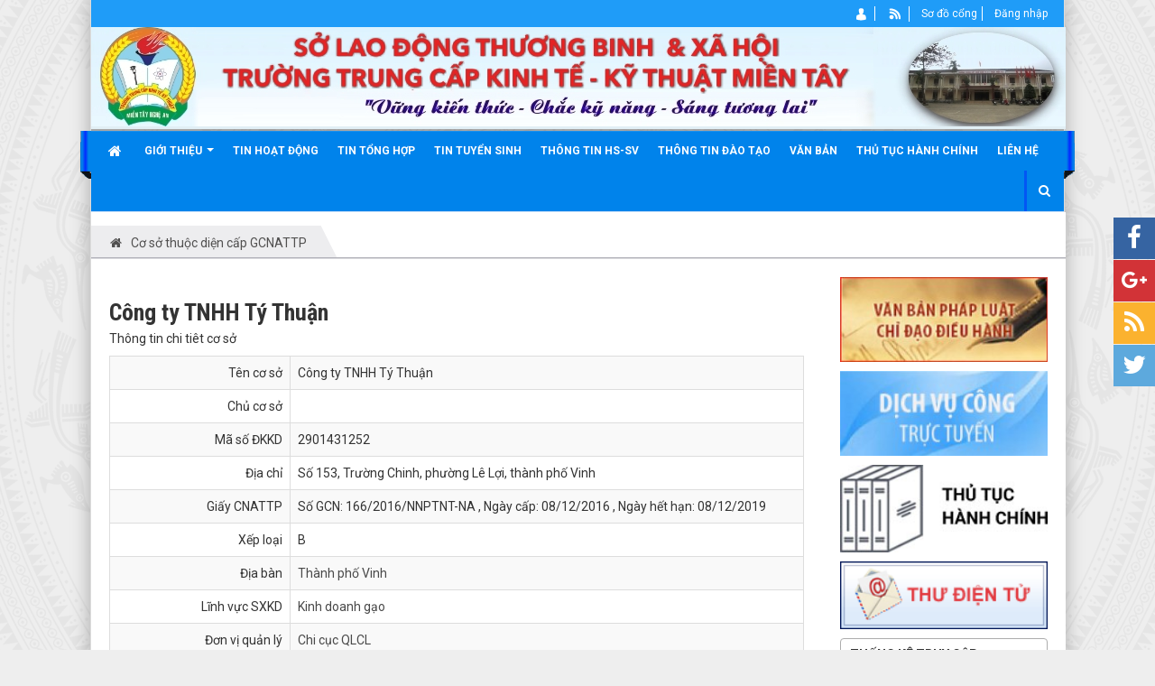

--- FILE ---
content_type: text/html; charset=UTF-8
request_url: http://daynghemientay.edu.vn/duoc-cap-giay/detail/-1553-1554-1555-1556-1557-1558-1559/
body_size: 7696
content:
<!DOCTYPE html>
	<html lang="vi" xmlns="http://www.w3.org/1999/xhtml" prefix="og: http://ogp.me/ns#">
	<head>
<title>Công ty TNHH Tý Thuận</title>
<meta name="description" content="Số 153, Trường Chinh, phường Lê Lợi, thành phố Vinh">
<meta name="keywords" content="40-01-133-pptv">
<meta name="news_keywords" content="40-01-133-pptv">
<meta name="author" content="TRƯỜNG TRUNG CẤP KINH TẾ - KỸ THUẬT MIỀN TÂY">
<meta name="copyright" content="TRƯỜNG TRUNG CẤP KINH TẾ - KỸ THUẬT MIỀN TÂY [admin@nukeviet.vn]">
<meta name="robots" content="index, archive, follow, noodp">
<meta name="googlebot" content="index,archive,follow,noodp">
<meta name="msnbot" content="all,index,follow">
<meta name="generator" content="NukeViet v4.0">
<meta http-equiv="Content-Type" content="text/html; charset=utf-8">
<meta property="og:title" content="Công ty TNHH Tý Thuận">
<meta property="og:type" content="website">
<meta property="og:description" content="Số 153, Trường Chinh, phường Lê Lợi, thành phố Vinh">
<meta property="og:site_name" content="TRƯỜNG TRUNG CẤP KINH TẾ - KỸ THUẬT MIỀN TÂY">
<meta property="og:url" content="http://daynghemientay.edu.vn/duoc-cap-giay/detail/-1553-1554-1555-1556-1557-1558-1559/">
<link rel="shortcut icon" href="/uploads/favicon.ico">
<link rel="canonical" href="http://daynghemientay.edu.vn/duoc-cap-giay/detail/-1553-1554-1555-1556-1557-1558-1559/">
<link rel="alternate" href="/duoc-cap-giay/rss/" title="Cơ sở thuộc diện cấp GCNATTP" type="application/rss+xml">
<link rel="alternate" href="/duoc-cap-giay/rss/Thanh-pho-Vinh/" title="Cơ sở thuộc diện cấp GCNATTP - Thành phố Vinh" type="application/rss+xml">
<link rel="alternate" href="/duoc-cap-giay/rss/Thi-xa-Cua-Lo/" title="Cơ sở thuộc diện cấp GCNATTP - Thị xã Cửa Lò" type="application/rss+xml">
<link rel="alternate" href="/duoc-cap-giay/rss/Huyen-Quy-Chau/" title="Cơ sở thuộc diện cấp GCNATTP - Huyện Quỳ Châu" type="application/rss+xml">
<link rel="alternate" href="/duoc-cap-giay/rss/Huyen-Quy-Hop/" title="Cơ sở thuộc diện cấp GCNATTP - Huyện Quỳ Hợp" type="application/rss+xml">
<link rel="alternate" href="/duoc-cap-giay/rss/Huyen-Nghia-Dan/" title="Cơ sở thuộc diện cấp GCNATTP - Huyện Nghĩa Đàn" type="application/rss+xml">
<link rel="alternate" href="/duoc-cap-giay/rss/Huyen-Quynh-Luu/" title="Cơ sở thuộc diện cấp GCNATTP - Huyện Quỳnh Lưu" type="application/rss+xml">
<link rel="alternate" href="/duoc-cap-giay/rss/Huyen-Ky-Son/" title="Cơ sở thuộc diện cấp GCNATTP - Huyện Kỳ Sơn" type="application/rss+xml">
<link rel="alternate" href="/duoc-cap-giay/rss/Huyen-Tuong-Duong/" title="Cơ sở thuộc diện cấp GCNATTP - Huyện Tương Dương" type="application/rss+xml">
<link rel="alternate" href="/duoc-cap-giay/rss/Huyen-Con-Cuong/" title="Cơ sở thuộc diện cấp GCNATTP - Huyện Con Cuông" type="application/rss+xml">
<link rel="alternate" href="/duoc-cap-giay/rss/Huyen-Tan-Ky/" title="Cơ sở thuộc diện cấp GCNATTP - Huyện Tân Kỳ" type="application/rss+xml">
<link rel="alternate" href="/duoc-cap-giay/rss/Huyen-Yen-Thanh/" title="Cơ sở thuộc diện cấp GCNATTP - Huyện Yên Thành" type="application/rss+xml">
<link rel="alternate" href="/duoc-cap-giay/rss/Huyen-Dien-Chau/" title="Cơ sở thuộc diện cấp GCNATTP - Huyện Diễn Châu" type="application/rss+xml">
<link rel="alternate" href="/duoc-cap-giay/rss/Huyen-Anh-Son/" title="Cơ sở thuộc diện cấp GCNATTP - Huyện Anh Sơn" type="application/rss+xml">
<link rel="alternate" href="/duoc-cap-giay/rss/Huyen-Do-Luong/" title="Cơ sở thuộc diện cấp GCNATTP - Huyện Đô Lương" type="application/rss+xml">
<link rel="alternate" href="/duoc-cap-giay/rss/Huyen-Thanh-Chuong/" title="Cơ sở thuộc diện cấp GCNATTP - Huyện Thanh Chương" type="application/rss+xml">
<link rel="alternate" href="/duoc-cap-giay/rss/Huyen-Nghi-Loc/" title="Cơ sở thuộc diện cấp GCNATTP - Huyện Nghi Lộc" type="application/rss+xml">
<link rel="alternate" href="/duoc-cap-giay/rss/Huyen-Nam-Dan/" title="Cơ sở thuộc diện cấp GCNATTP - Huyện Nam Đàn" type="application/rss+xml">
<link rel="alternate" href="/duoc-cap-giay/rss/Huyen-Hung-Nguyen/" title="Cơ sở thuộc diện cấp GCNATTP - Huyện Hưng Nguyên" type="application/rss+xml">
<link rel="alternate" href="/duoc-cap-giay/rss/Huyen-Que-Phong/" title="Cơ sở thuộc diện cấp GCNATTP - Huyện Quế Phong" type="application/rss+xml">
<link rel="alternate" href="/duoc-cap-giay/rss/Thi-xa-Thai-Hoa/" title="Cơ sở thuộc diện cấp GCNATTP - Thị xã Thái Hòa" type="application/rss+xml">
<link rel="alternate" href="/duoc-cap-giay/rss/Thi-xa-Hoang-Mai/" title="Cơ sở thuộc diện cấp GCNATTP - Thị xã Hoàng Mai" type="application/rss+xml">
<link rel="preload" as="script" href="/assets/js/jquery/jquery.min.js?t=76">
<link rel="preload" as="script" href="/assets/js/language/vi.js?t=76">
<link rel="preload" as="script" href="/assets/js/global.js?t=76">
<link rel="preload" as="script" href="/assets/js/jquery/jquery.cookie.js?t=76">
<link rel="preload" as="script" href="/themes/egov/js/main.js?t=76">
<link rel="preload" as="script" href="/themes/egov/js/custom.js?t=76">
<link rel="preload" as="script" href="/themes/egov/js/jquery.slimmenu.js?t=76">
<link rel="preload" as="script" href="/assets/js/jquery-ui/jquery-ui.min.js?t=76">
<link rel="preload" as="script" href="/themes/default/modules/photos/plugins/magicslideshow/magicslideshow.js?t=76">
<link rel="preload" as="script" href="/themes/egov/js/bootstrap.min.js?t=76">
<link rel="StyleSheet" href="/assets/css/font-awesome.min.css?t=76">
<link rel="StyleSheet" href="/themes/egov/css/bootstrap.non-responsive.css?t=76">
<link rel="StyleSheet" href="/themes/egov/css/style.css?t=76">
<link rel="StyleSheet" href="/themes/egov/css/style.non-responsive.css?t=76">
<link rel="StyleSheet" href="/themes/egov/css/custom.css?t=76">
<link rel="StyleSheet" href="/themes/egov/css/style-blue.css?t=76">
<link rel="StyleSheet" href="/assets/css/egov.vi.0.css?t=76">
<link href="/themes/default/modules/photos/plugins/magicslideshow/magicslideshow.css?t=76" type="text/css" rel="stylesheet" media="all" />
	</head>
	<body>

    <noscript>
		<div class="alert alert-danger">Trình duyệt của bạn đã tắt chức năng hỗ trợ JavaScript.<br />Website chỉ làm việc khi bạn bật nó trở lại.<br />Để tham khảo cách bật JavaScript, hãy click chuột <a href="http://wiki.nukeviet.vn/support:browser:enable_javascript">vào đây</a>!</div>
	</noscript>
    <div class="body-bg">
	<div class="sitemenu-bg">
        <div class="sitemenu-ct">
            <div class="sitemenu-ctl">&nbsp;</div>
            <div class="sitemenu-ctr">&nbsp;</div>
        </div>
    </div>
	<div class="wraper bg-shadow-body">
		<header>
			<div class="container">
				<div id="header" class="row">
                    <div class="banner">
                                                        <a title="TRƯỜNG TRUNG CẤP KINH TẾ - KỸ THUẬT MIỀN TÂY" href="/"><img alt="TRƯỜNG TRUNG CẤP KINH TẾ - KỸ THUẬT MIỀN TÂY" src="/uploads/bn4.jpeg" /></a>
                    </div>
				    <div class="logo col-xs-24 col-sm-4 col-md-3">
                                                <a title="TRƯỜNG TRUNG CẤP KINH TẾ - KỸ THUẬT MIỀN TÂY" href="/"><img src="/uploads/logomt.png" width="1439" height="1500" alt="TRƯỜNG TRUNG CẤP KINH TẾ - KỸ THUẬT MIỀN TÂY" / style="display: none;"></a>
                                                <h1>TRƯỜNG TRUNG CẤP KINH TẾ - KỸ THUẬT MIỀN TÂY</h1>
                        <h2></h2>
                    </div>
                    <div class="col-xs-24 col-sm-20 col-md-21">
                        <div class="sitebannertext">
                        </div>
                    </div>
				</div>
			</div>
		</header>
		<nav class="second-nav" id="menusite">
			<div class="bg clearfix">
				<div class="menuctwrap">
                    <div class="navbar navbar-default navbar-static-top" role="navigation">
	<div class="navbar-header">
		<button type="button" class="navbar-toggle" data-toggle="collapse" data-target="#menu-site-default">
			<span class="sr-only">&nbsp;</span>
			<span class="icon-bar">&nbsp;</span>
			<span class="icon-bar">&nbsp;</span>
			<span class="icon-bar">&nbsp;</span>
		</button>
	</div>
	<div class="collapse navbar-collapse" id="menu-site-default">
        <ul class="nav navbar-nav ellipsissub">
			<li>
				<a class="home" title="Trang nhất" href="/"><em class="fa fa-lg fa-home">&nbsp;</em><span class="visible-xs-inline-block"> Trang nhất</span></a>
			</li>
			            <li  class="dropdown" rol="presentation">
                <a class="dropdown-toggle"  href="/about/" role="button" aria-expanded="false" title="Giới thiệu" >Giới thiệu <strong class="caret">&nbsp;</strong></a>
                                <ul class="dropdown-menu">
	    <li  style="min-width: auto;width: 200px;">
        <a href="/about/" title="Giới thiệu trường" >Giới thiệu trường</a>
    </li>
    <li  style="min-width: auto;width: 200px;">
        <a href="/about/Co-cau-to-chuc.html" title="Cơ cấu tổ chức" >Cơ cấu tổ chức</a>
    </li>
</ul>
			</li>
            <li  rol="presentation">
                <a class="dropdown-toggle"  href="/tin-hoat-dong/" role="button" aria-expanded="false" title="Tin hoạt động" >Tin hoạt động</a>
			</li>
            <li  rol="presentation">
                <a class="dropdown-toggle"  href="/tin-tuc-tong-hop/" role="button" aria-expanded="false" title="Tin tổng hợp" >Tin tổng hợp</a>
			</li>
            <li  rol="presentation">
                <a class="dropdown-toggle"  href="/tin-tuyen-sinh/" role="button" aria-expanded="false" title="Tin tuyển sinh" >Tin tuyển sinh</a>
			</li>
            <li  rol="presentation">
                <a class="dropdown-toggle"  href="/ttsv/thong-tin-hs-sv/" role="button" aria-expanded="false" title="Thông tin HS-SV" >Thông tin HS-SV</a>
			</li>
            <li  rol="presentation">
                <a class="dropdown-toggle"  href="/ttsv/thong-tin-dao-tao/" role="button" aria-expanded="false" title="Thông tin đào tạo" >Thông tin đào tạo</a>
			</li>
            <li  rol="presentation">
                <a class="dropdown-toggle"  href="/laws/" role="button" aria-expanded="false" title="Văn bản" >Văn bản</a>
			</li>
            <li  rol="presentation">
                <a class="dropdown-toggle"  href="/thu-tuc-hanh-chinh/" role="button" aria-expanded="false" title="Thủ tục hành chính" >Thủ tục hành chính</a>
			</li>
            <li  rol="presentation">
                <a class="dropdown-toggle"  href="/contact/" role="button" aria-expanded="false" title="Liên hệ" >Liên hệ</a>
			</li>
        </ul>
        <div class="pull-right reponsive-pull">
            <a data-toggle="mycollapse" href="#toggleearch" id="toggleearchbtn"><i class="fa fa-search"></i></a>
        </div>
        <div class="collapse" id="toggleearch">
            <form method="get" action="/seek/" id="siteformsearch" data-minlen="3" data-maxlen="60">
                <input type="text" class="form-control" name="q"/>
                <button type="submit" class="btn btn-primary"><i class="fa fa-search"></i></button>
            </form>
        </div>
        <div class="conner-left">&nbsp;</div>
        <div class="conner-right">&nbsp;</div>
    </div>
</div>
                </div>
			</div>
		</nav>
		<nav class="header-nav">
			<div class="container">
				<div class="float-right">
					<div class="language"></div>
					<div class="menutop-fix"><ul class="menutop">
		<li  class="li-first-menu">
		<a title="Thành viên" href="/users/" ><img src="/uploads/menu/user_1.png" />&nbsp;<span>Thành viên</span></a>
	</li>
	<li  class="li-second-display">
		<a title="RSS" href="/feeds/" ><img src="/uploads/menu/rss_1.png" />&nbsp;<span>RSS</span></a>
	</li>
	<li >
		<a title="Sơ đồ cổng" href="/feeds/" ><span>Sơ đồ cổng</span></a>
	</li>
	<li >
		<a title="Đăng nhập" href="/admin" ><span>Đăng nhập</span></a>
	</li>
</ul>
</div>
					<div id="tip" data-content="">
						<div class="bg"></div>
					</div>
				</div>
			</div>
		</nav>
		<section>
			<div class="container dissmisshome" id="body">
                                <nav class="third-nav">
    				<div class="row">
                        <div class="bg">
                        <div class="clearfix">
                            <div class="col-xs-24 col-sm-24 col-md-24">
                                <div class="breadcrumbs-wrap">
                                	<div class="display">
                                		<a class="show-subs-breadcrumbs hidden" href="#" onclick="showSubBreadcrumbs(this, event);"><em class="fa fa-lg fa-angle-right"></em></a>
		                                <div class="breadcrumbs-bg">
                                            <ul class="breadcrumbs list-none"></ul>
                                        </div>
									</div>
									<ul class="subs-breadcrumbs"></ul>
	                                <ul class="temp-breadcrumbs hidden">
	                                    <li itemscope itemtype="http://data-vocabulary.org/Breadcrumb"><a href="/" itemprop="url" title="Trang nhất"><span itemprop="title">Trang nhất</span></a></li>
	                                    <li itemscope itemtype="http://data-vocabulary.org/Breadcrumb"><a href="/duoc-cap-giay/" itemprop="url" title="Cơ sở thuộc diện cấp GCNATTP"><span class="txt" itemprop="title">Cơ sở thuộc diện cấp GCNATTP</span></a></li>
	                                </ul>
								</div>
                            </div>
                        </div>
                        </div>
                    </div>
                </nav>
<div class="row shadow-bg bg-body-new">
	<div class="col-sm-16 col-md-18 fix-more-padding">
        <div class="border-bottom-news"></div>
		<div class="border-bottom-news">
			<h3 class="lawh3" style=" font-size: 26px;">Công ty TNHH Tý Thuận</h3>
<p>Thông tin chi tiêt cơ sở</p>

<div class="table-responsive">
    <table class="table table-striped table-bordered table-hover">
        <tbody>
            <tr class="hoatim">
                <td style="width:200px" class="text-right">Tên cơ sở</td>
                <td>Công ty TNHH Tý Thuận</td>
            </tr>
            <tr class="hoatim">
                <td style="width:200px" class="text-right">Chủ cơ sở</td>
                <td></td>
            </tr>
            <tr class="hoatim">
                <td style="width:200px" class="text-right">Mã số ĐKKD</td>
                <td>2901431252</td>
            </tr>
            <tr class="hoatim">
                <td style="width:200px" class="text-right">Địa chỉ</td>
                <td>Số 153, Trường Chinh, phường Lê Lợi, thành phố Vinh</td>
            </tr>
            <tr class="hoatim">
                <td style="width:200px" class="text-right">Giấy CNATTP</td>
                <td>Số GCN: 166/2016/NNPTNT-NA , Ngày cấp: 08/12/2016 , Ngày hết hạn: 08/12/2019</td>
            </tr>
            <tr class="hoatim">
                <td style="width:200px" class="text-right">Xếp loại</td>
                <td>B</td>
            </tr>
                        <!--<tr class="hoatim">
                <td class="text-right">Ngày KT lần đầu</td>
                <td></td>
            </tr>
            <tr class="hoatim">
                <td class="text-right">Ngày KT lần cuối</td>
                <td>03/02/2019</td>
            </tr>-->
                        <!--<tr class="hoatim">
                <td class="text-right">Ngày hết hạn</td>
                <td>08/12/2019</td>
            </tr>-->
                        <tr class="hoatim">
                <td class="text-right">Địa bàn</td>
                <td>
                    <a href="/duoc-cap-giay/Thanh-pho-Vinh/" title="Thành phố Vinh">Thành phố Vinh</a>
                </td>
            </tr>
            <tr class="hoatim">
                <td class="text-right">Lĩnh vực SXKD</td>
                <td>
                    <a href="/duoc-cap-giay/area/Kinh-doanh-gao/" title="Kinh doanh gạo">Kinh doanh gạo</a><br />
                </td>
            </tr>
                        <tr class="hoatim">
                <td class="text-right">Đơn vị quản lý</td>
                <td>
                    <a href="/duoc-cap-giay/subject/Chi-cuc-QLCL/" title="Chi cục QLCL">Chi cục QLCL</a>
                </td>
            </tr>
                        <tr class="hoatim" style=" display: none;">
                <td class="text-right">Hệ thống QLCL</td>
                <td>
                    <a href="/duoc-cap-giay/signer/6/Khac/" title="Khác">Khác</a>
                </td>
            </tr>
        </tbody>
    </table>
</div>
<div id="comment"></div>
<!-- <h3 class="subtitle">Các cơ sở cùng địa bàn <a href="/duoc-cap-giay/Thanh-pho-Vinh/" title="Thành phố Vinh">"Thành phố Vinh"</a></h3>
<div class="table-responsive">
	<table class="table table-striped table-bordered table-hover">
		<colgroup>
			<col width="150" />
			<col width="125" />
			<col />
		</colgroup>
		<thead>
            <tr>
                <th class="text-center">Mã số ĐKKD</th>
                                <th class="text-center">Ngày KT lần cuối</th>
                <th class="text-center">Số điện thoại</th>
            </tr>
        </thead>
						<tr>
				<td><a href="/duoc-cap-giay/detail/-1553/" title="27a8013908">27a8013908</a></td>
								<td>03/04/2019</td>
				<td><a href="/duoc-cap-giay/detail/-1553/" title="Số 13, Nguyễn Sinh Sắc, phường Cửa Nam, thành phố Vinh">Số 13, Nguyễn Sinh Sắc, phường Cửa Nam, thành phố Vinh</a></td>
			</tr>
			<tr>
				<td><a href="/duoc-cap-giay/detail/-1553-1554/" title="27A8010959">27A8010959</a></td>
								<td>03/04/2019</td>
				<td><a href="/duoc-cap-giay/detail/-1553-1554/" title="Số 8, ngõ 122, Nguyễn Sỹ Sách, phường Cửa Nam, thành phố Vinh">Số 8, ngõ 122, Nguyễn Sỹ Sách, phường Cửa Nam, thành phố Vinh</a></td>
			</tr>
			<tr>
				<td><a href="/duoc-cap-giay/detail/-1553-1554-1555/" title=""></a></td>
								<td>03/04/2019</td>
				<td><a href="/duoc-cap-giay/detail/-1553-1554-1555/" title="Số 80, Trà Lân, P. Trường Thi, phường Trường Thi, thành phố Vinh">Số 80, Trà Lân, P. Trường Thi, phường Trường Thi, thành phố Vinh</a></td>
			</tr>
			<tr>
				<td><a href="/duoc-cap-giay/detail/-1553-1554-1555-1556/" title="2901102145">2901102145</a></td>
								<td>03/04/2019</td>
				<td><a href="/duoc-cap-giay/detail/-1553-1554-1555-1556/" title="Số 4, ngõ 11 Nguyễn Thái Học, phường Lê Lợi, thành phố Vinh">Số 4, ngõ 11 Nguyễn Thái Học, phường Lê Lợi, thành phố Vinh</a></td>
			</tr>
			<tr>
				<td><a href="/duoc-cap-giay/detail/-1553-1554-1555-1556-1557/" title="2901641161">2901641161</a></td>
								<td>03/03/2019</td>
				<td><a href="/duoc-cap-giay/detail/-1553-1554-1555-1556-1557/" title="Xóm Mỹ Hạ, xã Hưng Lộc, thành phố Vinh">Xóm Mỹ Hạ, xã Hưng Lộc, thành phố Vinh</a></td>
			</tr>
		</tbody>
	</table>
</div>
 -->
		</div>
	</div>
	<div class="col-sm-8 col-md-6 fix-more-padding">
		<div class="nv-block-banners">
        <a rel="nofollow" href="/banners/click/?id=6&amp;s=62f8eac4d384990eda2989c30f68d5bd" onclick="this.target='_blank'" title="Văn bản chỉ đạo điều hành"> <img alt="Văn bản chỉ đạo điều hành" src="/uploads/banners/qc1.jpg" width="230" height="94" /> </a>
</div><div class="nv-block-banners">
        <a rel="nofollow" href="/banners/click/?id=7&amp;s=c213943ae8942f37adf006e4a208c398" onclick="this.target='_blank'" title="Dịch vụ công trực tuyến"> <img alt="Dịch vụ công trực tuyến" src="/uploads/banners/qc2.jpg" width="230" height="94" /> </a>
</div><div class="nv-block-banners">
        <a rel="nofollow" href="/banners/click/?id=8&amp;s=91e1823f138929564b0dd95d52aea25c" onclick="this.target='_blank'" title="Thủ tục hành chính"> <img alt="Thủ tục hành chính" src="/uploads/banners/tthc.jpg" width="230" height="97" /> </a>
</div><div class="nv-block-banners">
        <a rel="nofollow" href="/banners/click/?id=9&amp;s=267d65504cb1bb72d5281628990a7ba1" onclick="this.target='_blank'" title="ứng dụng khcn"> <img alt="ứng dụng khcn" src="/uploads/banners/email.gif" width="230" height="75" /> </a>
</div>
<div class="panel panel-border-title">
	<div class="panel-heading">
		<div>Thống kê truy cập</div>
	</div>
	<div class="panel-body">
		<ul class="counter list-none display-table">
	<li><span><em class="fa fa-bolt fa-lg fa-horizon"></em>Đang truy cập</span><span>46</span></li>
    <li><span><em class="fa fa-filter fa-lg fa-horizon margin-top-lg"></em>Hôm nay</span><span class="margin-top-lg">3,599</span></li>
	<li><span><em class="fa fa-calendar-o fa-lg fa-horizon"></em>Tháng hiện tại</span><span>174,773</span></li>
	<li><span><em class="fa fa-bars fa-lg fa-horizon"></em>Tổng lượt truy cập</span><span>5,693,314</span></li>
</ul>

	</div>
</div>
<div class="panel panel-primary">
	<div class="panel-heading text-left">
		<a href="https://daynghemientay.edu.vn/photos/hinh-anh-hoat-dong/hinh-anh-hoat-dong-1/">Hỉnh ảnh hoạt động</a>
	</div>
	<div class="panel-body">
		<div class="MagicSlideshow album-nv11" data-options="selectors: bottom; selectors-style: thumbnails; selectors-size: 40px;">
		<img src="/uploads/photos/images/2022/06/hinh-anh-hoat-dong/100-4755.jpg" alt="100-4755.jpg" class="img-responsive"/>
	<img src="/uploads/photos/images/2022/06/hinh-anh-hoat-dong/100-4761.jpg" alt="100-4761.jpg" class="img-responsive"/>
	<img src="/uploads/photos/images/2022/06/hinh-anh-hoat-dong/100-4762.jpg" alt="100-4762.jpg" class="img-responsive"/>
	<img src="/uploads/photos/images/2022/06/hinh-anh-hoat-dong/100-4763.jpg" alt="100-4763.jpg" class="img-responsive"/>
	<img src="/uploads/photos/images/2022/06/hinh-anh-hoat-dong/100-4765.jpg" alt="100-4765.jpg" class="img-responsive"/>
	<img src="/uploads/photos/images/2022/06/hinh-anh-hoat-dong/100-4767.jpg" alt="100-4767.jpg" class="img-responsive"/>
	<img src="/uploads/photos/images/2022/06/hinh-anh-hoat-dong/100-4771.jpg" alt="100-4771.jpg" class="img-responsive"/>
	<img src="/uploads/photos/images/2022/06/hinh-anh-hoat-dong/100-4772.jpg" alt="100-4772.jpg" class="img-responsive"/>
	<img src="/uploads/photos/images/2022/06/hinh-anh-hoat-dong/100-4773.jpg" alt="100-4773.jpg" class="img-responsive"/>
	<img src="/uploads/photos/images/2022/06/hinh-anh-hoat-dong/dsc01955.jpg" alt="DSC01955.jpg" class="img-responsive"/>
	<img src="/uploads/photos/images/2022/06/hinh-anh-hoat-dong/dsc01971.jpg" alt="DSC01971.jpg" class="img-responsive"/>
	<img src="/uploads/photos/images/2022/06/hinh-anh-hoat-dong/dsc02075.jpg" alt="DSC02075.jpg" class="img-responsive"/>
	<img src="/uploads/photos/images/2022/06/hinh-anh-hoat-dong/sinhvienthuchanh1.jpg" alt="sinhvienthuchanh1.jpg" class="img-responsive"/>
	<img src="/uploads/photos/images/2022/06/hinh-anh-hoat-dong/sinhvienthuchanh2.jpg" alt="sinhvienthuchanh2.jpg" class="img-responsive"/>
	<img src="/uploads/photos/images/2022/06/hinh-anh-hoat-dong/sinhvienthuchanh10-1.jpg" alt="sinhvienthuchanh10-1.jpg" class="img-responsive"/>
	<img src="/uploads/photos/images/2022/06/hinh-anh-hoat-dong/sinhvienthuchanh10.jpg" alt="sinhvienthuchanh10.jpg" class="img-responsive"/>
	<img src="/uploads/photos/images/2022/06/hinh-anh-hoat-dong/truongdaynghemientay1.jpg" alt="truongdaynghemientay1.jpg" class="img-responsive"/>
	<img src="/uploads/photos/images/2022/06/hinh-anh-hoat-dong/truongdaynghemientay3.jpg" alt="truongdaynghemientay3.jpg" class="img-responsive"/>
	<img src="/uploads/photos/images/2022/06/hinh-anh-hoat-dong/truongdaynghemientay16.jpg" alt="truongdaynghemientay16.jpg" class="img-responsive"/>
</div>
	</div>
</div>

	</div>
</div>
<div class="row shadow-bg bg-body-new">
</div>
<div class="row shadow-bg-2 bg-body-new fix-more-padding">
	<div class="row menunavgreen">
		<div  class="col-sm-12 col-md-5">
        <div class="clearfix">
    		<img src="/uploads/menu/lay-y-kien.png" />
    		<a title="Lấy ý kiến sinh viên" href="/opinions/" >Lấy ý kiến sinh viên<span>Lấy ý kiến sinh viên</span></a>
        </div>
	</div>
	<div  class="col-sm-12 col-md-7 imgonright">
        <div class="clearfix">
    		<img src="/uploads/menu/y-kien-du-thao.png" />
    		<a title="Album Hình ảnh, video clip" href="/photos/hinh-anh-hoat-dong/" >Album Hình ảnh, video clip<span>Album Hình ảnh, video clip</span></a>
        </div>
	</div>
	<div  class="col-sm-12 col-md-5 hasnote">
        <div class="clearfix">
    		<img src="/uploads/menu/duong-day-nong.png" />
    		<a title="0912.363.452" href="/contact/" >Đường dây nóng<span>0912.363.452</span></a>
        </div>
	</div>
	<div  class="col-sm-12 col-md-7 imgonright hasnote">
        <div class="clearfix">
    		<img src="/uploads/menu/chi-dan-thu-tuc.png" />
    		<a title="Hỗ trợ trực tuyến qua điện thoại" href="/laws/Thong-tu-huong-dan/" >Chỉ dẫn thủ tục hành chính<span>Hỗ trợ trực tuyến qua điện thoại</span></a>
        </div>
	</div>
</div>

</div>
                </div>
            </section>
        </div>
        <footer id="footer">
            <div class="wraper">
                <div class="row">
                    <div class="col-xs-24 col-sm-24 col-md-24">
                        <div class="wraper">
                        <div class="style_nav">
	<ul id="sample-menu-4" class="sf-menu sf-navbar sf-js-enabled sf-shadow">
				<li  class="col-md-6 col-sm-6 col-xs-24 fix-superfish-menu">
			<a title="Giới thiệu trường" class="sf-with-ul fix-title-superfish-menu" href="#"><strong>Giới thiệu trường</strong></a>
						<ul class="fix-sub-superfish-menu">
				<li>
	<a title="Lịch sử và phát triển" href="/about/Gioi-thieu.html" class="sf-with-ul"><strong>Lịch sử và phát triển</strong></a>
</li>
<li>
	<a title="Cơ cấu tổ chức" href="/about/Co-cau-to-chuc.html" class="sf-with-ul"><strong>Cơ cấu tổ chức</strong></a>
</li>
<li>
	<a title="Các khoa - phòng - ban" href="/about/Cac-khoa.html" class="sf-with-ul"><strong>Các khoa - phòng - ban</strong></a>
</li>
<li>
	<a title="Liên hệ" href="/contact/" class="sf-with-ul"><strong>Liên hệ</strong></a>
</li>

			</ul>
		</li>
		<li  class="col-md-6 col-sm-6 col-xs-24 fix-superfish-menu">
			<a title="Nội dung website" class="sf-with-ul fix-title-superfish-menu" href="#"><strong>Nội dung website</strong></a>
						<ul class="fix-sub-superfish-menu">
				<li>
	<a title="Tin tức hoạt động" href="/tin-hoat-dong/" class="sf-with-ul"><strong>Tin tức hoạt động</strong></a>
</li>
<li>
	<a title="Tin tức tổng hợp" href="/tin-tuc-tong-hop/" class="sf-with-ul"><strong>Tin tức tổng hợp</strong></a>
</li>
<li>
	<a title="Tin tức tuyển sinh" href="/tin-tuyen-sinh/" class="sf-with-ul"><strong>Tin tức tuyển sinh</strong></a>
</li>
<li>
	<a title="Thông tin HS-SV" href="/ttsv/" class="sf-with-ul"><strong>Thông tin HS-SV</strong></a>
</li>

			</ul>
		</li>
		<li  class="col-md-6 col-sm-6 col-xs-24 fix-superfish-menu">
			<a title="Văn bản pháp luật" class="sf-with-ul fix-title-superfish-menu" href="#"><strong>Văn bản pháp luật</strong></a>
						<ul class="fix-sub-superfish-menu">
				<li>
	<a title="Văn bản quy định" href="/laws/Van-ban-quy-dinh/" class="sf-with-ul" onclick="this.target='_blank'"><strong>Văn bản quy định</strong></a>
</li>
<li>
	<a title="Thông tư hướng dẫn" href="/laws/Thong-tu-huong-dan/" class="sf-with-ul" onclick="this.target='_blank'"><strong>Thông tư hướng dẫn</strong></a>
</li>
<li>
	<a title="Văn bản hành chính" href="/laws/Van-ban-hanh-chinh/" class="sf-with-ul"><strong>Văn bản hành chính</strong></a>
</li>
<li>
	<a title="Hỏi đáp" href="/faq/" class="sf-with-ul" onclick="this.target='_blank'"><strong>Hỏi đáp</strong></a>
</li>

			</ul>
		</li>
		<li  class="col-md-6 col-sm-6 col-xs-24 fix-superfish-menu">
			<a title="Liên kết Website" class="sf-with-ul fix-title-superfish-menu" href="#"><strong>Liên kết Website</strong></a>
						<ul class="fix-sub-superfish-menu">
				<li>
	<a title="Cổng thông tin điện tử tỉnh Nghệ An" href="http://nghean.gov.vn/wps/portal/mainportal/trangchu" class="sf-with-ul" onclick="this.target='_blank'"><strong>Cổng thông tin điện tử tỉnh Nghệ An</strong></a>
</li>
<li>
	<a title="Sở Lao động, thương binh &amp; xã hội Nghệ An" href="http://sldtbxhnghean.gov.vn" class="sf-with-ul" onclick="this.target='_blank'"><strong>Sở Lao động, thương binh &amp; xã hội Nghệ An</strong></a>
</li>
<li>
	<a title="Sở Tài Chính Nghệ An" href="http://www.nghean.vn:10040/wps/portal/sotaichinh" class="sf-with-ul" onclick="this.target='_blank'"><strong>Sở Tài Chính Nghệ An</strong></a>
</li>

			</ul>
		</li>
	</ul>
</div>
<div class="clear"></div>

                        </div>
                    </div>
                </div>
                <div class="container">
                    <div class="row">
                        <div class="col-xs-24 col-sm-24 col-md-24 color-text-footer margin-footer-site">
                            	    <div class="text-center">
        <span style="font-size: 20px; text-transform: uppercase;">
            <strong>Trường Trung cấp kinh tế - kỹ thuật miền tây</strong>
        </span>
                    <p>Địa chỉ: Phường Long Sơn, thị xã Thái Hòa, Nghệ An</p>
                    <p>Điện thoại: 0912.363.452</p>
                    <p>Email: <a href="/contact/ban-bien-tap/">dnmientay@gmail.com</a></p>
    </div>
                                <div class="col-md-24 text-center">
                                    <div style="text-align: center;"><br  />© 2022&nbsp;- Bản quyền&nbsp;thuộc về Trường trung cấp Kinh tế - kỹ thuật&nbsp;miền tây.</div>

                                </div>
                                <div class="col-md-24">
                                    <p class="text-center">Designed by <a href="#">VanLinh Inc</a>.</p>
                                </div>
                        </div>
                    </div>
                </div>
            </div>
        </footer>
        <nav class="footerNav2">
            <div class="wraper">
                <div class="container">
                                        <div class="theme-change">
                                                                    <a href="/duoc-cap-giay/?nvvithemever=r&amp;nv_redirect=ELJ2RU1BJ5lr0uOyS3C_V-jbtpj3D41qZ1tOhsT2bw176gQnNALKZxIOQr-gCFhz4X4le4ajKze67APQTLgIrSIXQVYlbkAhqaTHiBGlA_JjBFkIdX27rk3nFEiS7VR_" rel="nofollow" title="Click để chuyển sang giao diện Tự động"><em class="fa fa-random fa-lg"></em></a>
                                                <span title="Chế độ giao diện đang hiển thị: Máy Tính"><em class="fa fa-desktop fa-lg"></em></span>
                    </div>
                    <div class="bttop">
                        <a class="pointer"><em class="fa fa-eject fa-lg"></em></a>
                    </div>
                </div>
            </div>
        </nav>
        </div>
    </div>
    <!-- SiteModal Required!!! -->
    <div id="sitemodal" class="modal fade" role="dialog">
        <div class="modal-dialog">
            <div class="modal-content">
                <div class="modal-body">
                    <em class="fa fa-spinner fa-spin">&nbsp;</em>
                </div>
                <button type="button" class="close" data-dismiss="modal"><span class="fa fa-times"></span></button>
            </div>
        </div>
    </div>
	<div class="fix_banner_left">
	</div>
	<div class="fix_banner_right">
	</div>
    <div class="site-btn-tool"><div class="sitebtntool haveitem5">
    <ul class="maintoolbtns">
    	    	<li><a href="https://www.facebook.com" target="_blank" class="facebook"><i class="fa fa-facebook"></i></a></li>
    	    	<li><a href="https://www.google.com" target="_blank" class="google"><i class="fa fa-google-plus"></i></a></li>
    	    	<li><a href="/feeds/" class="feeds"><i class="fa fa-rss"></i></a></li>
    	    	<li><a href="https://twitter.com" target="_blank" class="twitter"><i class="fa fa-twitter"></i></a></li>
    </ul>
</div>

</div>
        <div id="timeoutsess" class="chromeframe">
            Bạn đã không sử dụng Site, <a onclick="timeoutsesscancel();" href="#">Bấm vào đây để duy trì trạng thái đăng nhập</a>. Thời gian chờ: <span id="secField"> 60 </span> giây
        </div>
        <div id="openidResult" class="nv-alert" style="display:none"></div>
        <div id="openidBt" data-result="" data-redirect=""></div>
<div id="run_cronjobs" style="visibility:hidden;display:none;"><img alt="" src="/index.php?second=cronjobs&amp;p=l7gUR2gy" width="1" height="1" /></div>
<script src="/assets/js/jquery/jquery.min.js?t=76"></script>
<script>var nv_base_siteurl="/",nv_lang_data="vi",nv_lang_interface="vi",nv_name_variable="nv",nv_fc_variable="op",nv_lang_variable="language",nv_module_name="duoc-cap-giay",nv_func_name="detail",nv_is_user=0, nv_my_ofs=-5,nv_my_abbr="EST",nv_cookie_prefix="nv4",nv_check_pass_mstime=1738000,nv_area_admin=0,nv_safemode=0,theme_responsive=0,nv_is_recaptcha=0;</script>
<script src="/assets/js/language/vi.js?t=76"></script>
<script src="/assets/js/global.js?t=76"></script>
<script src="/assets/js/jquery/jquery.cookie.js?t=76"></script>
<script src="/themes/egov/js/main.js?t=76"></script>
<script src="/themes/egov/js/custom.js?t=76"></script>
<script type="text/javascript" data-show="after">
$(function(){
    checkWidthMenu();
    $(window).resize(checkWidthMenu);
});
</script>
<script	type="text/javascript" src="/themes/egov/js/jquery.slimmenu.js?t=76"></script>
<script src="/assets/js/jquery-ui/jquery-ui.min.js?t=76"></script>
<script type="text/javascript">
	$('ul.menutop').slimmenu({
	    resizeWidth: (theme_responsive == '1') ? 300 : 0,
		collapserTitle: '',
		easingEffect:'easeInOutQuint',
		animSpeed: 'medium',
		indentChildren: true,
		childrenIndenter: '&nbsp;&nbsp; '
	});
</script>
<script type="text/javascript" src="/themes/default/modules/photos/plugins/magicslideshow/magicslideshow.js?t=76"></script>
<script src="/themes/egov/js/bootstrap.min.js?t=76"></script>
</body>
</html>

--- FILE ---
content_type: text/css
request_url: http://daynghemientay.edu.vn/assets/css/egov.vi.0.css?t=76
body_size: 556
content:
.footerNav2 {
display: none;
}

div#header {
    height: 82px;
    margin-top: 61px;
}

.banner {
    height: 144px;
}

#menusite .dropdown-menu {
background-color: #1c7af6 !important;
border-color: #fff !important;
border-width: 1px !important;
border-style: solid !important;
-webkit-border-bottom-left-radius: 5px !important;
-webkit-border-bottom-right-radius: 5px !important;
border-bottom-left-radius: 5px !important;
border-bottom-right-radius: 5px !important;
}

#menusite .dropdown-menu > li {
border-bottom-width: 1px;
border-bottom-style: solid;
border-bottom-color: rgba(255,255,255,0.5);
}

#menusite .dropdown-menu > li > a {
color: #fff !important;
line-height: 30px !important;
padding: 3px 15px !important;
}

#menusite .dropdown-menu > li > a:hover, #menusite .dropdown-menu > li > a:focus, #menusite .navbar .navbar-nav .open .dropdown-menu>li>a:hover {
    background: linear-gradient(to bottom,rgba(0,0,0,0) 0%,rgba(0,0,0,0.1) 100%) !important;
    color: #fff613 !important;
}

#menusite .dropdown-menu>li {
width: 100% !important;
}

.tbeditor td {
padding: 0px 10px;
width: 99px;
}

#wowslider-container1 .ws_shadow {
	display: none;
}

.sitebannertext .sd {
font-size: 21.5px;
}

.box-icon-title {
background: url(/uploads/logo-ktkt2.png) no-repeat left center;
background-size: 30px;
}

.sitemenu-bg {
    display: none;
}

#footer {
    width: 1080px;
    margin: 0 auto;
}